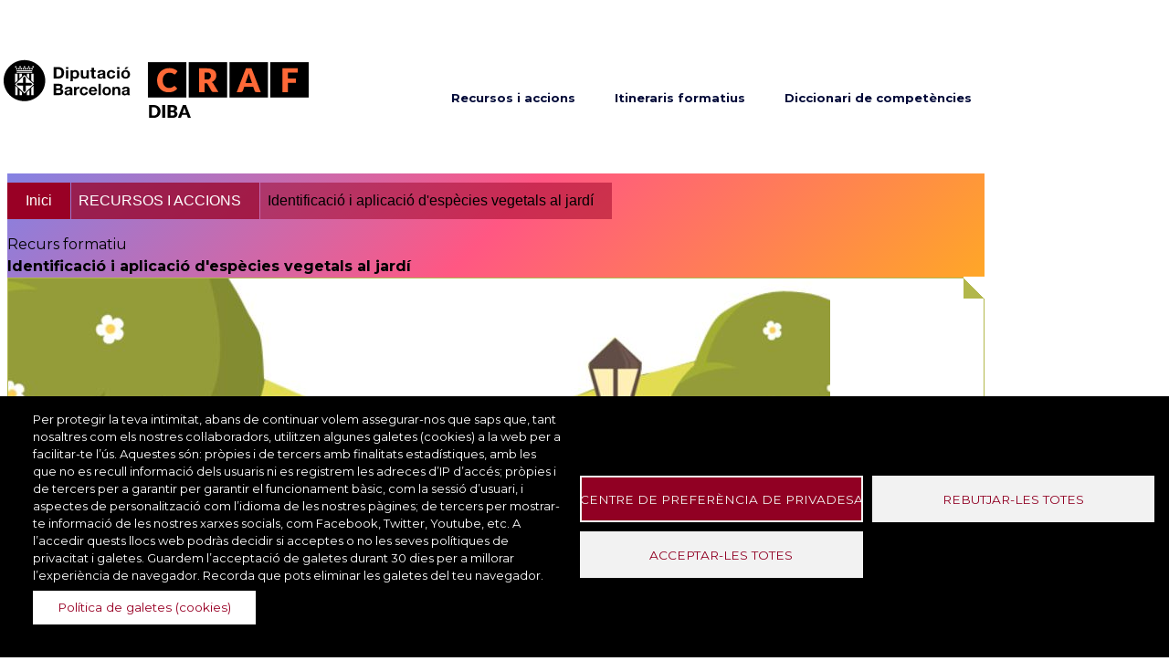

--- FILE ---
content_type: text/html; charset=UTF-8
request_url: https://recursos-formatius-db.diba.cat/index.php/ca/recursos-accions-formatives/recurso/identificacio-i-aplicacio-despecies-vegetals-al-jardi
body_size: 62580
content:

<!DOCTYPE html>
<html lang="ca" dir="ltr" class="h-100">
  <head>
    <meta charset="utf-8" />
<style>#block-crafdb-cheeseburgermenu, #block-crafdb-cheeseburgermenutrigger {--cheese-aside-bg-color: rgba( 87, 179, 202, 1);--cheese-aside-text-color: rgba( 255, 255, 255, 1);--cheese-main-bg-color: rgba( 255, 255, 255, 1);--cheese-main-text-color: rgba( 0, 0, 0, 1);--cheese-trigger-color: rgba( 0, 0, 0, 1);--cheese-trigger-bg-color: rgba( 87, 179, 202, 1);--cheese-scrollbar-color: rgba( 180, 245, 253, 1);}</style>
<style>@media all and (min-width: 1220px) {#block-crafdb-cheeseburgermenutrigger{ display:none; }}</style>
<!-- Google tag (gtag.js) -->
<script async src="https://www.googletagmanager.com/gtag/js?id=G-HGSDL7KXPJ"></script>
<script>
  window.dataLayer = window.dataLayer || [];
  function gtag(){dataLayer.push(arguments);}
  gtag('js', new Date());
  gtag('config', 'G-HGSDL7KXPJ');
</script><script>(function(w,d,s,l,i){w[l]=w[l]||[];w[l].push({'gtm.start':
new Date().getTime(),event:'gtm.js'});var f=d.getElementsByTagName(s)[0],
j=d.createElement(s),dl=l!='dataLayer'?'&amp;l='+l:'';j.async=true;j.src=
'https://www.googletagmanager.com/gtm.js?id='+i+dl;f.parentNode.insertBefore(j,f);
})(window,document,'script','dataLayer','GTM-MKCH6CK');
</script>
<meta name="description" content="Aquest curs té com a finalitat que el participant reconegui les espècies vegetals més presents als jardins públics i conegui quin ús hi poden tenir." />
<meta name="keywords" content="accions formatives, accions, formatives, treballadors, treballadors de la Diputació de Barcelona, treballadors Diputació de Barcelona, treballadors de la diputació de barcelona" />
<link rel="canonical" href="http://recursos-formatius-db.diba.cat/index.php/ca/recursos-accions-formatives/recurso/identificacio-i-aplicacio-despecies-vegetals-al-jardi" />
<meta name="Generator" content="Drupal 10 (https://www.drupal.org)" />
<meta name="MobileOptimized" content="width" />
<meta name="HandheldFriendly" content="true" />
<meta name="viewport" content="width=device-width, initial-scale=1.0" />
<script type="text/javascript" data-toolbar-anti-flicker-loading>(function() {
  const toolbarState = sessionStorage.getItem('Drupal.toolbar.toolbarState')
    ? JSON.parse(sessionStorage.getItem('Drupal.toolbar.toolbarState'))
    : false;
  // These are classes that toolbar typically adds to <body>, but this code
  // executes before the first paint, when <body> is not yet present. The
  // classes are added to <html> so styling immediately reflects the current
  // toolbar state. The classes are removed after the toolbar completes
  // initialization.
  const classesToAdd = ['toolbar-loading', 'toolbar-anti-flicker'];
  if (toolbarState) {
    const {
      orientation,
      hasActiveTab,
      isFixed,
      activeTray,
      activeTabId,
      isOriented,
      userButtonMinWidth
    } = toolbarState;

    classesToAdd.push(
      orientation ? `toolbar-` + orientation + `` : 'toolbar-horizontal',
    );
    if (hasActiveTab !== false) {
      classesToAdd.push('toolbar-tray-open');
    }
    if (isFixed) {
      classesToAdd.push('toolbar-fixed');
    }
    if (isOriented) {
      classesToAdd.push('toolbar-oriented');
    }

    if (activeTray) {
      // These styles are added so the active tab/tray styles are present
      // immediately instead of "flickering" on as the toolbar initializes. In
      // instances where a tray is lazy loaded, these styles facilitate the
      // lazy loaded tray appearing gracefully and without reflow.
      const styleContent = `
      .toolbar-loading #` + activeTabId + ` {
        background-image: linear-gradient(rgba(255, 255, 255, 0.25) 20%, transparent 200%);
      }
      .toolbar-loading #` + activeTabId + `-tray {
        display: block; box-shadow: -1px 0 5px 2px rgb(0 0 0 / 33%);
        border-right: 1px solid #aaa; background-color: #f5f5f5;
        z-index: 0;
      }
      .toolbar-loading.toolbar-vertical.toolbar-tray-open #` + activeTabId + `-tray {
        width: 15rem; height: 100vh;
      }
     .toolbar-loading.toolbar-horizontal :not(#` + activeTray + `) > .toolbar-lining {opacity: 0}`;

      const style = document.createElement('style');
      style.textContent = styleContent;
      style.setAttribute('data-toolbar-anti-flicker-loading', true);
      document.querySelector('head').appendChild(style);

      if (userButtonMinWidth) {
        const userButtonStyle = document.createElement('style');
        userButtonStyle.textContent = `#toolbar-item-user {min-width: ` + userButtonMinWidth +`px;}`
        document.querySelector('head').appendChild(userButtonStyle);
      }
    }
  }
  document.querySelector('html').classList.add(...classesToAdd);
})();</script>
<script type="application/ld+json">{
          "@context": "https://schema.org",
          "@type": "BreadcrumbList",
          "itemListElement": [{
            "@type": "ListItem",
            "position": "1",
            "name": "Inici",
            "item": "http://recursos-formatius-db.diba.cat/index.php/ca"
          },{
            "@type": "ListItem",
            "position": "2",
            "name": "RECURSOS I ACCIONS",
            "item": "http://recursos-formatius-db.diba.cat/index.php/ca/recursos-accions-formatives"
          },{
              "@type": "ListItem",
              "position": "3",
              "name": "Identificació i aplicació d'espècies vegetals al jardí"
            }]}</script>
<link rel="icon" href="/themes/custom/crafdb/favicon.ico" type="image/vnd.microsoft.icon" />
<link rel="alternate" hreflang="ca" href="http://recursos-formatius-db.diba.cat/index.php/ca/recursos-accions-formatives/recurso/identificacio-i-aplicacio-despecies-vegetals-al-jardi" />
<script>window.a2a_config=window.a2a_config||{};a2a_config.callbacks=[];a2a_config.overlays=[];a2a_config.templates={};</script>

    <title>Identificació i aplicació d&#039;espècies vegetals al jardí | CRAF DIBA</title>
    <link rel="stylesheet" media="all" href="/core/themes/stable9/css/system/components/ajax-progress.module.css?t9i0cz" />
<link rel="stylesheet" media="all" href="/core/themes/stable9/css/system/components/align.module.css?t9i0cz" />
<link rel="stylesheet" media="all" href="/core/themes/stable9/css/system/components/autocomplete-loading.module.css?t9i0cz" />
<link rel="stylesheet" media="all" href="/core/themes/stable9/css/system/components/fieldgroup.module.css?t9i0cz" />
<link rel="stylesheet" media="all" href="/core/themes/stable9/css/system/components/container-inline.module.css?t9i0cz" />
<link rel="stylesheet" media="all" href="/core/themes/stable9/css/system/components/clearfix.module.css?t9i0cz" />
<link rel="stylesheet" media="all" href="/core/themes/stable9/css/system/components/details.module.css?t9i0cz" />
<link rel="stylesheet" media="all" href="/core/themes/stable9/css/system/components/hidden.module.css?t9i0cz" />
<link rel="stylesheet" media="all" href="/core/themes/stable9/css/system/components/item-list.module.css?t9i0cz" />
<link rel="stylesheet" media="all" href="/core/themes/stable9/css/system/components/js.module.css?t9i0cz" />
<link rel="stylesheet" media="all" href="/core/themes/stable9/css/system/components/nowrap.module.css?t9i0cz" />
<link rel="stylesheet" media="all" href="/core/themes/stable9/css/system/components/position-container.module.css?t9i0cz" />
<link rel="stylesheet" media="all" href="/core/themes/stable9/css/system/components/progress.module.css?t9i0cz" />
<link rel="stylesheet" media="all" href="/core/themes/stable9/css/system/components/reset-appearance.module.css?t9i0cz" />
<link rel="stylesheet" media="all" href="/core/themes/stable9/css/system/components/resize.module.css?t9i0cz" />
<link rel="stylesheet" media="all" href="/core/themes/stable9/css/system/components/sticky-header.module.css?t9i0cz" />
<link rel="stylesheet" media="all" href="/core/themes/stable9/css/system/components/system-status-counter.css?t9i0cz" />
<link rel="stylesheet" media="all" href="/core/themes/stable9/css/system/components/system-status-report-counters.css?t9i0cz" />
<link rel="stylesheet" media="all" href="/core/themes/stable9/css/system/components/system-status-report-general-info.css?t9i0cz" />
<link rel="stylesheet" media="all" href="/core/themes/stable9/css/system/components/tabledrag.module.css?t9i0cz" />
<link rel="stylesheet" media="all" href="/core/themes/stable9/css/system/components/tablesort.module.css?t9i0cz" />
<link rel="stylesheet" media="all" href="/core/themes/stable9/css/system/components/tree-child.module.css?t9i0cz" />
<link rel="stylesheet" media="all" href="/libraries/cookiesjsr/dist/cookiesjsr.min.css?t9i0cz" />
<link rel="stylesheet" media="all" href="/core/themes/stable9/css/views/views.module.css?t9i0cz" />
<link rel="stylesheet" media="all" href="/modules/contrib/addtoany/css/addtoany.css?t9i0cz" />
<link rel="stylesheet" media="all" href="/modules/contrib/collapsiblock/theme/dist/css/collapsiblock.min.css?t9i0cz" />
<link rel="stylesheet" media="all" href="/modules/contrib/cheeseburger_menu/css/cheeseburger_menu.css?t9i0cz" />
<link rel="stylesheet" media="all" href="/core/themes/stable9/css/core/assets/vendor/normalize-css/normalize.css?t9i0cz" />
<link rel="stylesheet" media="all" href="/themes/contrib/bootstrap5/css/components/action-links.css?t9i0cz" />
<link rel="stylesheet" media="all" href="/themes/contrib/bootstrap5/css/components/breadcrumb.css?t9i0cz" />
<link rel="stylesheet" media="all" href="/themes/contrib/bootstrap5/css/components/container-inline.css?t9i0cz" />
<link rel="stylesheet" media="all" href="/themes/contrib/bootstrap5/css/components/details.css?t9i0cz" />
<link rel="stylesheet" media="all" href="/themes/contrib/bootstrap5/css/components/exposed-filters.css?t9i0cz" />
<link rel="stylesheet" media="all" href="/themes/contrib/bootstrap5/css/components/field.css?t9i0cz" />
<link rel="stylesheet" media="all" href="/themes/contrib/bootstrap5/css/components/form.css?t9i0cz" />
<link rel="stylesheet" media="all" href="/themes/contrib/bootstrap5/css/components/icons.css?t9i0cz" />
<link rel="stylesheet" media="all" href="/themes/contrib/bootstrap5/css/components/inline-form.css?t9i0cz" />
<link rel="stylesheet" media="all" href="/themes/contrib/bootstrap5/css/components/item-list.css?t9i0cz" />
<link rel="stylesheet" media="all" href="/themes/contrib/bootstrap5/css/components/links.css?t9i0cz" />
<link rel="stylesheet" media="all" href="/themes/contrib/bootstrap5/css/components/menu.css?t9i0cz" />
<link rel="stylesheet" media="all" href="/themes/contrib/bootstrap5/css/components/more-link.css?t9i0cz" />
<link rel="stylesheet" media="all" href="/themes/contrib/bootstrap5/css/components/pager.css?t9i0cz" />
<link rel="stylesheet" media="all" href="/themes/contrib/bootstrap5/css/components/tabledrag.css?t9i0cz" />
<link rel="stylesheet" media="all" href="/themes/contrib/bootstrap5/css/components/tableselect.css?t9i0cz" />
<link rel="stylesheet" media="all" href="/themes/contrib/bootstrap5/css/components/tablesort.css?t9i0cz" />
<link rel="stylesheet" media="all" href="/themes/contrib/bootstrap5/css/components/textarea.css?t9i0cz" />
<link rel="stylesheet" media="all" href="/themes/contrib/bootstrap5/css/components/ui-dialog.css?t9i0cz" />
<link rel="stylesheet" media="all" href="/themes/contrib/bootstrap5/css/components/messages.css?t9i0cz" />
<link rel="stylesheet" media="all" href="/themes/contrib/bootstrap5/css/components/progress.css?t9i0cz" />
<link rel="stylesheet" media="all" href="/themes/contrib/bootstrap5/css/components/node.css?t9i0cz" />
<link rel="stylesheet" media="all" href="/themes/contrib/bootstrap5/css/style.css?t9i0cz" />
<link rel="stylesheet" media="all" href="/themes/custom/crafdb/css/pdfStylePrint.css?t9i0cz" />
<link rel="stylesheet" media="all" href="/themes/custom/crafdb/css/poros_drupal_8_styles.css?t9i0cz" />
<link rel="stylesheet" media="all" href="/themes/custom/crafdb/css/style.css?t9i0cz" />

    
  </head>
  <body class="p-entity-node-canonical path-node page-node-type-resource   d-flex flex-column h-100">
        <div class="visually-hidden-focusable skip-link p-3 container">
      <a href="#main-content" class="p-2">
        Vés al contingut
      </a>
    </div>
    <noscript><iframe src="https://www.googletagmanager.com/ns.html?id=GTM-MKCH6CK" height="0" width="0" style="display:none;visibility:hidden;"></iframe>
</noscript>
      <div class="dialog-off-canvas-main-canvas d-flex flex-column h-100" data-off-canvas-main-canvas>
    

<header>
    <div class="region region-header">
    <div id="block-logocapcalera" class="block block-block-content block-block-content17ff5140-0616-40bf-8f34-b923c69db73c">
  
    
      
            <div class="clearfix text-formatted field field--name-body field--type-text-with-summary field--label-hidden field__item"><div class="img-diputacion-cabecera"><a href="https://www.diba.cat/formacio"><img class="logo-diputacio-cabecera" src="https://recursos-formatius-db.diba.cat/sites/diba/files/2023-09/logo_diputacionbcn_1.svg" data-entity-type="file" alt="Logo Diputació" /></a></div></div>
      
  </div>
<div id="block-logocapcaleracraf" class="block block-block-content block-block-contentf864f383-ab4e-4862-9a71-27569a547d51">
  
    
      
            <div class="clearfix text-formatted field field--name-body field--type-text-with-summary field--label-hidden field__item"><div class="Capçalera-logo-craf-blue"><a href="https://recursos-formatius-db.diba.cat/"><img src="https://recursos-formatius-db.diba.cat/sites/diba/files/2023-05/logo_CRAF_diba.svg" alt="LOGO CRAF" width="200" /></a></div></div>
      
  </div>
<nav role="navigation" aria-labelledby="block-menuprincipal-menu" id="block-menuprincipal" class="block block-menu navigation menu--menu-principal">
            
  <h5 class="visually-hidden" id="block-menuprincipal-menu">Menú principal</h5>
  

        
              <ul data-block="header" class="nav navbar-nav">
                    <li class="nav-item">
        <a href="/ca/recursos-accions-formatives" title="Recursos i accions" class="nav-link" data-drupal-link-system-path="recursos-accions-formatives">Recursos i accions</a>
              </li>
                <li class="nav-item">
        <a href="/ca/itineraris-formatius" title="Itineraris Formatius" class="nav-link" data-drupal-link-system-path="itineraris-formatius">Itineraris formatius</a>
              </li>
                <li class="nav-item">
        <a href="/ca/diccionari-competencies" title="Diccionari de competències" class="nav-link" data-drupal-link-system-path="diccionari-competencies">Diccionari de competències</a>
              </li>
        </ul>
  


  </nav>
<div id="block-crafdb-cheeseburgermenutrigger" class="block block-cheeseburger-menu block-cheeseburger-menu-trigger">
  
    
      <div class="block-cheeseburgermenu__trigger-element" data-cheeseburger-id="block-crafdb-cheeseburgermenu">
    <span></span>
    <span></span>
    <span></span>
</div>

  </div>
<div style="display: none;" class="block-cheeseburgermenu-container block-cheeseburgermenu-container--with-navigation block block-cheeseburger-menu" id="block-crafdb-cheeseburgermenu">
  
    
      	<div class="cheeseburger-menu__side-menu">
		<div class="cheeseburger-menu__side-trigger" data-cheeseburger-close="true"><?xml version="1.0" encoding="utf-8"?>
<!-- Generator: Adobe Illustrator 19.1.0, SVG Export Plug-In . SVG Version: 6.00 Build 0)  -->
<svg version="1.1" xmlns="http://www.w3.org/2000/svg" xmlns:xlink="http://www.w3.org/1999/xlink" x="0px" y="0px" width="24px"
	 height="24px" viewBox="0 0 24 24" enable-background="new 0 0 24 24" xml:space="preserve">
<g id="Bounding_Boxes">
	<path fill="none" d="M0,0h24v24H0V0z"/>
</g>
<g id="Rounded">
	<path d="M18.3,5.71L18.3,5.71c-0.39-0.39-1.02-0.39-1.41,0L12,10.59L7.11,5.7c-0.39-0.39-1.02-0.39-1.41,0l0,0
		c-0.39,0.39-0.39,1.02,0,1.41L10.59,12L5.7,16.89c-0.39,0.39-0.39,1.02,0,1.41h0c0.39,0.39,1.02,0.39,1.41,0L12,13.41l4.89,4.89
		c0.39,0.39,1.02,0.39,1.41,0l0,0c0.39-0.39,0.39-1.02,0-1.41L13.41,12l4.89-4.89C18.68,6.73,18.68,6.09,18.3,5.71z"/>
</g>
</svg>
</div>

		      						</div>

<div class="cheeseburger-menu__main-navigation-area">
				<div  data-cheeseburger-id="menu-menu-principal" >
						<ul
				class="cheeseburger-menu__mainmenu">
															<li  class="menu-link cheeseburger-menu__item menu-principal__item">
					<a class="cheeseburger-menu__item-label" href="/ca/recursos-accions-formatives">
				<span>Recursos i accions</span>
			</a>
		
			</li>

											<li  class="menu-link cheeseburger-menu__item menu-principal__item">
					<a class="cheeseburger-menu__item-label" href="/ca/itineraris-formatius">
				<span>Itineraris formatius</span>
			</a>
		
			</li>

											<li  class="menu-link cheeseburger-menu__item menu-principal__item">
					<a class="cheeseburger-menu__item-label" href="/ca/diccionari-competencies">
				<span>Diccionari de competències</span>
			</a>
		
			</li>

							</ul>
		</div>
	</div>


  </div>

  </div>


  
</header>

<main role="main">
  <a id="main-content" tabindex="-1"></a>
  
  
  

  <div class="container-fluid m-0 p-0">
            <div class="region region-breadcrumb">
    <div id="migas-de-pan" class="block block-system block-system-breadcrumb-block">
  
    
        <nav aria-label="breadcrumb">
    <h2 id="system-breadcrumb" class="visually-hidden">Fil d'ariadna</h2>
    <ol class="breadcrumb">
          <li class="breadcrumb-item">
                  <a href="/index.php/ca">Inici</a>
              </li>
          <li class="breadcrumb-item">
                  <a href="http://recursos-formatius-db.diba.cat/index.php/ca/recursos-accions-formatives">RECURSOS I ACCIONS</a>
              </li>
          <li class="breadcrumb-item">
                  Identificació i aplicació d&#039;espècies vegetals al jardí
              </li>
        </ol>
  </nav>

  </div>

  </div>

        <div class="row g-0">
            <div class="order-1 order-lg-2 col-12">
          <div class="region region-content">
    <div class="views-element-container block block-views block-views-blockrecursos-i-accions-formatives-block-detall-recurs" id="block-views-block-recursos-i-accions-formatives-block-detall-recurs">
  
    
      <div data-block="content"><div class="view view-recursos-i-accions-formatives view-id-recursos_i_accions_formatives view-display-id-block_detall_recurs js-view-dom-id-e35eb455957f0451dafb550ab9e298bbd712d36cf98d27a01a50bc91011258e7">
  
    
      
      <div class="view-content">
          <div class="views-view-grid horizontal cols-1 clearfix">
            <div class="views-row clearfix row-1">
                  <div class="views-col col-1" style="width: 100%;"><div class="views-field views-field-views-conditional-field"><span class="field-content"><div class="head-detail-resource">
 <div id="block-breadcrumbs-resource">
    </div>
    <div class="field-type-resource">
        <span class="field-content">Recurs formatiu</span>
    </div>
    <div class="field-title-resource">
        <span class="field-content"><strong>Identificació i aplicació d&#039;espècies vegetals al jardí </strong></span>
    </div>
    <div class="field-now-resource">
        <span class="field-content"></span>
    </div>
</div>

<div class="body-detail-resource">
    <div class="body-media-any-resource">
        <div class="field-media-resource">
            <img src="https://repositori-dsf.diba.cat/public_resources/altres/CRAF_img_fitxes/RF2104.jpg"></img>
        </div>
    
        <span class="a2a_kit a2a_kit_size_32 addtoany_list" data-a2a-url="http://recursos-formatius-db.diba.cat/index.php/ca/recursos-accions-formatives/recurso/identificacio-i-aplicacio-despecies-vegetals-al-jardi" data-a2a-title="Identificació i aplicació d&#039;espècies vegetals al jardí"><a class="a2a_button_print"></a><a class="a2a_button_email"></a><a class="a2a_button_linkedin"></a><a class="a2a_button_whatsapp"></a><a class="a2a_button_twitter"></a><a class="a2a_dd addtoany_share" href="https://www.addtoany.com/share#url=http%3A%2F%2Frecursos-formatius-db.diba.cat%2Findex.php%2Fca%2Frecursos-accions-formatives%2Frecurso%2Fidentificacio-i-aplicacio-despecies-vegetals-al-jardi&amp;title=Identificaci%C3%B3%20i%20aplicaci%C3%B3%20d%27esp%C3%A8cies%20vegetals%20al%20jard%C3%AD"></a></span>
    </div>

    <div class="body-text-info">
        <div class="field-body-resource">
            <p>Aquest curs té com a finalitat que el participant reconegui les espècies vegetals més presents als jardins públics i conegui quin ús hi poden tenir.</p>
        </div>
    
        <div class="field-tipus-resource">
            <span>Tipus de recurs: </span>
            <div class="field-tipus-resource-content">
                Manual
            </div>
        </div>
    
        <div class="field-format-resource">
            <span>Format:  </span>
            <div class="field-format-resource-content">
                Material en línia
            </div>
        </div>
    
        <div class="field-promoter-resource">
            <span>Promotor: </span>
            <div class="field-promoter-resource-content">
                Direcció de Serveis de Formació
            </div>
        </div>
        <div class="field-collection-resource"><span>Col·lecció:</span> <a href="https://recursos-formatius-db.diba.cat/ca/recursos-accions-formatives?f%5B0%5D=colleccio%3AManual de formació">Manual de formació</a></div>
        
        <div class="field-group-resource">
            <span>Temàtica: </span>
            <div class="field-group-resource-content">
                <a href="https://recursos-formatius-db.diba.cat/ca/recursos-accions-formatives?f%5B0%5D=agrupament%3AManteniment%20d%27instal%C2%B7lacions%20i%20espais%20p%C3%BAblics.%20Jardineria%20i%20espais%20verds">Manteniment d&#039;instal·lacions i espais públics. Jardineria i espais verds</a>
            </div>
        </div>
        <div class="field-descriptor-resource">
            <span>Descriptor: </span>
            <div class="field-descriptor-resource-content">
                <a href="https://recursos-formatius-db.diba.cat/ca/recursos-accions-formatives?f%5B0%5D=descriptor%3AVerd%20urb%C3%A0">Verd urbà</a>
            </div>
        </div>
    
        <div class="field-link-resource">
            <div class="field-link-resource-content"><a href="https://formawiki.diba.cat/pub/direccio_de_serveis/867b7cb4_identificacio_i_aplicacio_d_especies_vegetals_al_jardi/" target="_blank">VEURE</a></div>
        </div>
    </div>
</div></span></div></div>
              </div>
      </div>

    </div>
  
          </div>
</div>

  </div>
<div data-drupal-messages-fallback class="hidden"></div>
<div id="block-crafdb-content" class="block block-system block-system-main-block">
  
    
      
<article data-history-node-id="17479642" class="node node--type-resource node--promoted node--view-mode-full">

  
    

  
  <div class="node__content">
    
  <div class="field field--name-field-resource-competence field--type-entity-reference field--label-above">
    <div class="field__label">Recurso_competencia</div>
          <div class="field__items">
              <div class="field__item"><a href="/index.php/ca/diccionari-competencies/manteniment-despais-verds" hreflang="ca">Manteniment d&#039;espais verds</a></div>
              </div>
      </div>

  </div>

</article>

  </div>
<div class="views-element-container component block block-views block-views-block-resource-block-1" id="block-crafdb-views-block-resource-block-1">
  
    
      <div data-block="content"><div class="c-table view view--resource view-id-_resource view-display-id-block_1 js-view-dom-id-1f6a63312aba416a3a49622546bfefe8c2c79f86fa9f4b3166f77c0af868a7c7">
  
    
      <div class="view-header">
      <div class="title-table-destinataris">Destinataris</div>
    </div>
      
      <div class="view-content">
      <table class="table table-striped views-table views-view-table cols-4">
        <thead>
      <tr>
                                                  <th id="view-field-professional-group-table-column" class="views-field views-field-field-professional-group" scope="col">Col·lectiu professional</th>
                                                  <th id="view-field-profile-area-table-column" class="views-field views-field-field-profile-area" scope="col">Àrea funcional</th>
                                                  <th id="view-field-title-table-column" class="views-field views-field-field-title" scope="col">Perfil formatiu</th>
                                                  <th id="view-field-competence-table-column" class="views-field views-field-field-competence" scope="col">Competència</th>
              </tr>
    </thead>
    <tbody>
          <tr>
                                                                                        <td headers="view-field-professional-group-table-column" class="views-field views-field-field-professional-group">Comandament operatiu          </td>
                                                                                        <td headers="view-field-profile-area-table-column" class="views-field views-field-field-profile-area">Infraestructures i Territori          </td>
                                                                                        <td headers="view-field-title-table-column" class="views-field views-field-field-title"><a href="/index.php/ca/itineraris-formatius/encarregat" hreflang="ca">Encarregat</a>          </td>
                                                                                        <td headers="view-field-competence-table-column" class="views-field views-field-field-competence"><a href="/index.php/ca/diccionari-competencies/manteniment-despais-verds" hreflang="ca">Manteniment d&#039;espais verds</a>          </td>
              </tr>
          <tr>
                                                                                        <td headers="view-field-professional-group-table-column" class="views-field views-field-field-professional-group">Oficis          </td>
                                                                                        <td headers="view-field-profile-area-table-column" class="views-field views-field-field-profile-area">Serveis Generals i Transició Digital          </td>
                                                                                        <td headers="view-field-title-table-column" class="views-field views-field-field-title"><a href="/index.php/ca/itineraris-formatius/jardiner" hreflang="ca">Jardiner</a>          </td>
                                                                                        <td headers="view-field-competence-table-column" class="views-field views-field-field-competence"><a href="/index.php/ca/diccionari-competencies/manteniment-despais-verds" hreflang="ca">Manteniment d&#039;espais verds</a>          </td>
              </tr>
      </tbody>
</table>

    </div>
  
          </div>
</div>

  </div>
<div class="views-element-container block-view-relacionats block block-views block-views-block-resource-block-3" id="block-crafdb-views-block-resource-block-3">
  
      <h2>Recursos relacionats</h2>
    
      <div data-block="content"><div class="view-relacionats view view--resource view-id-_resource view-display-id-block_3 js-view-dom-id-c2a3697da7ed3cfe3ccdb731a2377bd97e4cc1c871568f0a681fdd884993cd49">
  
    
      
      <div class="view-content">
      <div class="item-list">
  
  <ul>

          <li class="type-Recurs formatiu"><div class="views-field views-field-type"><span class="field-content">Recurs formatiu</span></div><div class="views-field views-field-field-image-url-recurs"><div class="field-content"><img src="https://repositori-dsf.diba.cat/public_resources/altres/CRAF_img_fitxes/RF2151.jpg" alt="Imatge del recurs"></div></div><div class="views-field views-field-title"><span class="field-content"><a href="/ca/recursos-accions-formatives/recurso/criteris-de-sostenibilitat-als-horts-municipals-model-de" hreflang="ca">Criteris de sostenibilitat als horts municipals: model de normativa</a></span></div><div class="views-field views-field-body"><div class="field-content"><p>El document inclou una proposta d&#039;articulat per incorporar com a ordenança tipus per a la gestió dels horts sostenibles de titularitat municipal i una llista de bones pràctiques ecològiques…</div></div><div class="views-field views-field-field-collection"><span class="views-label views-label-field-collection">Col·lecció: </span><div class="field-content"></div></div><div class="views-field views-field-field-resource-type"><span class="views-label views-label-field-resource-type">Tipus de recurs: </span><div class="field-content">Manual</div></div><div class="views-field views-field-field-resource-format"><span class="views-label views-label-field-resource-format">Format: </span><div class="field-content">PDF</div></div><div class="views-field views-field-field-is-new"><div class="field-content"></div></div></li>
          <li class="type-Recurs formatiu"><div class="views-field views-field-type"><span class="field-content">Recurs formatiu</span></div><div class="views-field views-field-field-image-url-recurs"><div class="field-content"><img src="https://repositori-dsf.diba.cat/public_resources/altres/CRAF_img_fitxes/RF2974.jpg" alt="Imatge del recurs"></div></div><div class="views-field views-field-title"><span class="field-content"><a href="/index.php/ca/recursos-accions-formatives/recurso/guia-la-gestio-del-risc-de-larbrat-urba" hreflang="ca">Guia per a la gestió del risc de l&#039;arbrat urbà</a></span></div><div class="views-field views-field-body"><div class="field-content"><p>Aquesta guia pretén orientar en l&#039;elaboració d&#039;un Pla de Gestió del Risc d&#039;un municipi. Està especialment pensada per a aquells municipis de mida mitjana o petita i que tenen una…</div></div><div class="views-field views-field-field-collection"><span class="views-label views-label-field-collection">Col·lecció: </span><div class="field-content">Manual de formació</div></div><div class="views-field views-field-field-resource-type"><span class="views-label views-label-field-resource-type">Tipus de recurs: </span><div class="field-content">Guia de projecte o servei</div></div><div class="views-field views-field-field-resource-format"><span class="views-label views-label-field-resource-format">Format: </span><div class="field-content">PDF</div></div><div class="views-field views-field-field-is-new"><div class="field-content"></div></div></li>
          <li class="type-Recurs formatiu"><div class="views-field views-field-type"><span class="field-content">Recurs formatiu</span></div><div class="views-field views-field-field-image-url-recurs"><div class="field-content"><img src="https://repositori-dsf.diba.cat/public_resources/altres/CRAF_img_fitxes/RF2980.jpg" alt="Imatge del recurs"></div></div><div class="views-field views-field-title"><span class="field-content"><a href="/index.php/ca/recursos-accions-formatives/recurso/guia-la-gestio-del-verd-urba" hreflang="ca">Guia per a la gestió del verd urbà</a></span></div><div class="views-field views-field-body"><div class="field-content"><p>Sovint, davant un ampli ventall d&#039;opcions, les particularitats de cada lloc i l&#039;equilibri entre recursos disponibles i tipus de jardineria, prendre decisions polítiques i tècniques, sota…</div></div><div class="views-field views-field-field-collection"><span class="views-label views-label-field-collection">Col·lecció: </span><div class="field-content"></div></div><div class="views-field views-field-field-resource-type"><span class="views-label views-label-field-resource-type">Tipus de recurs: </span><div class="field-content">Manual</div></div><div class="views-field views-field-field-resource-format"><span class="views-label views-label-field-resource-format">Format: </span><div class="field-content"></div></div><div class="views-field views-field-field-is-new"><div class="field-content"></div></div></li>
          <li class="type-Recurs formatiu"><div class="views-field views-field-type"><span class="field-content">Recurs formatiu</span></div><div class="views-field views-field-field-image-url-recurs"><div class="field-content"><img src="https://repositori-dsf.diba.cat/public_resources/altres/CRAF_img_fitxes/RF2980.jpg" alt="Imatge del recurs"></div></div><div class="views-field views-field-title"><span class="field-content"><a href="/index.php/ca/recursos-accions-formatives/recurso/guia-la-gestio-del-verd-urba" hreflang="ca">Guia per a la gestió del verd urbà</a></span></div><div class="views-field views-field-body"><div class="field-content"><p>Sovint, davant un ampli ventall d&#039;opcions, les particularitats de cada lloc i l&#039;equilibri entre recursos disponibles i tipus de jardineria, prendre decisions polítiques i tècniques, sota…</div></div><div class="views-field views-field-field-collection"><span class="views-label views-label-field-collection">Col·lecció: </span><div class="field-content"></div></div><div class="views-field views-field-field-resource-type"><span class="views-label views-label-field-resource-type">Tipus de recurs: </span><div class="field-content">Manual</div></div><div class="views-field views-field-field-resource-format"><span class="views-label views-label-field-resource-format">Format: </span><div class="field-content"></div></div><div class="views-field views-field-field-is-new"><div class="field-content"></div></div></li>
          <li class="type-Recurs formatiu"><div class="views-field views-field-type"><span class="field-content">Recurs formatiu</span></div><div class="views-field views-field-field-image-url-recurs"><div class="field-content"><img src="https://repositori-dsf.diba.cat/public_resources/altres/CRAF_img_fitxes/RF2983.jpg" alt="Imatge del recurs"></div></div><div class="views-field views-field-title"><span class="field-content"><a href="/index.php/ca/recursos-accions-formatives/recurso/guia-la-redaccio-de-plans-directors-del-verd-urba" hreflang="ca">Guia per a la redacció de plans directors del verd urbà</a></span></div><div class="views-field views-field-body"><div class="field-content"><p>El pla director del verd urbà (PDVU) és una eina per a la planificació i la gestió del verd urbà. Primer, realitza una diagnosi completa de l&#039;estat actual incloent-hi un inventari detallat…</div></div><div class="views-field views-field-field-collection"><span class="views-label views-label-field-collection">Col·lecció: </span><div class="field-content"></div></div><div class="views-field views-field-field-resource-type"><span class="views-label views-label-field-resource-type">Tipus de recurs: </span><div class="field-content">Manual</div></div><div class="views-field views-field-field-resource-format"><span class="views-label views-label-field-resource-format">Format: </span><div class="field-content">PDF</div></div><div class="views-field views-field-field-is-new"><div class="field-content"></div></div></li>
          <li class="type-Recurs formatiu"><div class="views-field views-field-type"><span class="field-content">Recurs formatiu</span></div><div class="views-field views-field-field-image-url-recurs"><div class="field-content"><img src="https://repositori-dsf.diba.cat/public_resources/altres/CRAF_img_fitxes/RF2983.jpg" alt="Imatge del recurs"></div></div><div class="views-field views-field-title"><span class="field-content"><a href="/index.php/ca/recursos-accions-formatives/recurso/guia-la-redaccio-de-plans-directors-del-verd-urba" hreflang="ca">Guia per a la redacció de plans directors del verd urbà</a></span></div><div class="views-field views-field-body"><div class="field-content"><p>El pla director del verd urbà (PDVU) és una eina per a la planificació i la gestió del verd urbà. Primer, realitza una diagnosi completa de l&#039;estat actual incloent-hi un inventari detallat…</div></div><div class="views-field views-field-field-collection"><span class="views-label views-label-field-collection">Col·lecció: </span><div class="field-content"></div></div><div class="views-field views-field-field-resource-type"><span class="views-label views-label-field-resource-type">Tipus de recurs: </span><div class="field-content">Manual</div></div><div class="views-field views-field-field-resource-format"><span class="views-label views-label-field-resource-format">Format: </span><div class="field-content">PDF</div></div><div class="views-field views-field-field-is-new"><div class="field-content"></div></div></li>
          <li class="type-Recurs formatiu"><div class="views-field views-field-type"><span class="field-content">Recurs formatiu</span></div><div class="views-field views-field-field-image-url-recurs"><div class="field-content"><img src="https://repositori-dsf.diba.cat/public_resources/altres/CRAF_img_fitxes/RF2981.jpg" alt="Imatge del recurs"></div></div><div class="views-field views-field-title"><span class="field-content"><a href="/index.php/ca/recursos-accions-formatives/recurso/guia-la-seleccio-despecies-de-verd-urba-arbrat-viari" hreflang="ca">Guia per a la selecció d&#039;espècies de verd urbà: arbrat viari</a></span></div><div class="views-field views-field-body"><div class="field-content"><p>Aquesta guia està pensada com una eina d&#039;ajuda a la planificació i gestió dels arbres de carrers, places i petits espais verds dels municipis de la província de Barcelona. Segueix la lògica…</div></div><div class="views-field views-field-field-collection"><span class="views-label views-label-field-collection">Col·lecció: </span><div class="field-content"></div></div><div class="views-field views-field-field-resource-type"><span class="views-label views-label-field-resource-type">Tipus de recurs: </span><div class="field-content">Manual</div></div><div class="views-field views-field-field-resource-format"><span class="views-label views-label-field-resource-format">Format: </span><div class="field-content"></div></div><div class="views-field views-field-field-is-new"><div class="field-content"></div></div></li>
          <li class="type-Recurs formatiu"><div class="views-field views-field-type"><span class="field-content">Recurs formatiu</span></div><div class="views-field views-field-field-image-url-recurs"><div class="field-content"><img src="https://repositori-dsf.diba.cat/public_resources/altres/CRAF_img_fitxes/RF2981.jpg" alt="Imatge del recurs"></div></div><div class="views-field views-field-title"><span class="field-content"><a href="/index.php/ca/recursos-accions-formatives/recurso/guia-la-seleccio-despecies-de-verd-urba-arbrat-viari" hreflang="ca">Guia per a la selecció d&#039;espècies de verd urbà: arbrat viari</a></span></div><div class="views-field views-field-body"><div class="field-content"><p>Aquesta guia està pensada com una eina d&#039;ajuda a la planificació i gestió dels arbres de carrers, places i petits espais verds dels municipis de la província de Barcelona. Segueix la lògica…</div></div><div class="views-field views-field-field-collection"><span class="views-label views-label-field-collection">Col·lecció: </span><div class="field-content"></div></div><div class="views-field views-field-field-resource-type"><span class="views-label views-label-field-resource-type">Tipus de recurs: </span><div class="field-content">Manual</div></div><div class="views-field views-field-field-resource-format"><span class="views-label views-label-field-resource-format">Format: </span><div class="field-content"></div></div><div class="views-field views-field-field-is-new"><div class="field-content"></div></div></li>
    
  </ul>

</div>

    </div>
  
          </div>
</div>

  </div>

  </div>

      </div>
          </div>
  </div>

</main>

<footer class="mt-auto   footer-dark text-light bg-secondary">
  <div class="container-fluid m-0 p-0">
      <div class="region region-footer">
    <div id="block-peudepaginaadreca" class="block block-block-content block-block-contentf4d77fc4-4244-4256-84a5-82477902359a">
  
    
      
            <div class="clearfix text-formatted field field--name-body field--type-text-with-summary field--label-hidden field__item"><div class="direccion-pie"><p><font><strong>Direcció de Serveis de Formació</strong></font></p><p>Travessera de les Corts, 135.</p><p>Recinte de la Maternitat - Pavelló Mestral (3a planta).</p><p>08028 Barcelona | Tel. <a href="tel:934 049 300"><u>934 049 300</u></a></p></div></div>
      
  </div>
<div id="block-peudepaginacontacte" class="block block-block-content block-block-content050bb9ef-e917-4400-bb5f-1f9f869ac41a">
  
    
      
            <div class="clearfix text-formatted field field--name-body field--type-text-with-summary field--label-hidden field__item"><div class="contacto-pie"><p><a href="/contacte"><font>Contacte</font></a></p></div><div class="accesibilidad-pie"><p><a href="/accessibilitat">Accessibilitat</a></p></div></div>
      
  </div>
<div id="block-peudepaginaimatge" class="block block-block-content block-block-contentfe649661-d827-4e0b-83fb-69833963ea3d">
  
    
      
            <div class="clearfix text-formatted field field--name-body field--type-text-with-summary field--label-hidden field__item"><div class="img-diputacion-pie"><img class="logo-diputacio-pie" src="/sites/diba/files/inline-images/logo-diputacio.png" data-entity-uuid="53ef4c42-8c99-42af-a405-f60414181ea4" data-entity-type="file" alt="Logo Diputació" width="94" height="31" loading="lazy" /></div></div>
      
  </div>
<div id="block-crafdb-cookiesui" class="block block-cookies block-cookies-ui-block">
  
    
        
<div id="cookiesjsr"></div>

  </div>

  </div>

  </div>
</footer>

  </div>

    
    <script type="application/json" data-drupal-selector="drupal-settings-json">{"path":{"baseUrl":"\/index.php\/","scriptPath":null,"pathPrefix":"ca\/","currentPath":"node\/17479642","currentPathIsAdmin":false,"isFront":false,"currentLanguage":"ca"},"pluralDelimiter":"\u0003","suppressDeprecationErrors":true,"ajaxPageState":{"libraries":"addtoany\/addtoany.front,bootstrap5\/base,bootstrap5\/bootstrap5-js-latest,bootstrap5\/global-styling,bootstrap5\/messages,bootstrap5\/node,cheeseburger_menu\/cheeseburger_menu.css,cheeseburger_menu\/cheeseburger_menu.js,collapsiblock\/core,cookies\/cookiesjsr.cdn,cookies\/cookiesjsr.styles,core\/normalize,crafdb\/bootstrap-scripts,crafdb\/global-styling,crafdb\/local-styling,system\/base,views\/views.module","theme":"crafdb","theme_token":null},"ajaxTrustedUrl":[],"collapsiblock":{"active_pages":false,"slide_speed":200,"cookie_lifetime":null},"cookies":{"cookiesjsr":{"config":{"cookie":{"name":"cookiesjsr","expires":31536000000,"domain":"","sameSite":"Lax","secure":false},"library":{"libBasePath":"https:\/\/cdn.jsdelivr.net\/gh\/jfeltkamp\/cookiesjsr@1\/dist","libPath":"https:\/\/cdn.jsdelivr.net\/gh\/jfeltkamp\/cookiesjsr@1\/dist\/cookiesjsr.min.js","scrollLimit":0},"callback":{"method":"post","url":"\/ca\/cookies\/consent\/callback.json","headers":[]},"interface":{"openSettingsHash":"#editCookieSettings","showDenyAll":true,"denyAllOnLayerClose":false,"settingsAsLink":false,"availableLangs":["en","ca"],"defaultLang":"ca","groupConsent":false,"cookieDocs":true}},"services":{"tracking":{"id":"tracking","services":[{"key":"la_vostra_privadesa","type":"tracking","name":"La vostra privadesa","info":{"value":"","format":"basic_html"},"uri":"","needConsent":false}],"weight":1},"performance":{"id":"performance","services":[{"key":"galetes_de_rendiment","type":"performance","name":"Galetes de rendiment","info":{"value":"","format":"basic_html"},"uri":"","needConsent":true}],"weight":2},"functional":{"id":"functional","services":[{"key":"functional","type":"functional","name":"Galetes imprescindibles","info":{"value":"\u003Cp\u003E\u0026nbsp;\u003C\/p\u003E\u003Ctable\u003E\u003Cthead\u003E\u003Ctr\u003E\u003Cth width=\u002215%\u0022\u003ECookie name\u003C\/th\u003E\u003Cth width=\u002215%\u0022\u003EDefault expiration time\u003C\/th\u003E\u003Cth\u003EDescription\u003C\/th\u003E\u003C\/tr\u003E\u003C\/thead\u003E\u003Ctbody\u003E\u003Ctr\u003E\u003Ctd\u003E\u003Ccode dir=\u0022ltr\u0022 translate=\u0022no\u0022\u003ESSESS\u0026lt;ID\u0026gt;\u003C\/code\u003E\u003C\/td\u003E\u003Ctd\u003E1 month\u003C\/td\u003E\u003Ctd\u003EIf you are logged in to this website, a session cookie is required to identify and connect your browser to your user account in the server backend of this website.\u003C\/td\u003E\u003C\/tr\u003E\u003Ctr\u003E\u003Ctd\u003E\u003Ccode dir=\u0022ltr\u0022 translate=\u0022no\u0022\u003Ecookiesjsr\u003C\/code\u003E\u003C\/td\u003E\u003Ctd\u003E1 year\u003C\/td\u003E\u003Ctd\u003EWhen you visited this website for the first time, you were asked for your permission to use several services (including those from third parties) that require data to be saved in your browser (cookies, local storage). Your decisions about each service (allow, deny) are stored in this cookie and are reused each time you visit this website.\u003C\/td\u003E\u003C\/tr\u003E\u003C\/tbody\u003E\u003C\/table\u003E","format":"full_html"},"uri":"","needConsent":false}],"weight":3}},"translation":{"_core":{"default_config_hash":"S5qrJju_o31uC1fwXosZ8Nlja2Wps6Gn0mMCAebY1Zw"},"langcode":"ca","bannerText":"Per protegir la teva intimitat, abans de continuar volem assegurar-nos que saps que, tant nosaltres com els nostres col\u00b7laboradors, utilitzen algunes galetes (cookies) a la web per a facilitar-te l\u2019\u00fas. Aquestes s\u00f3n: pr\u00f2pies i de tercers amb finalitats estad\u00edstiques, amb les que no es recull informaci\u00f3 dels usuaris ni es registrem les adreces d\u2019IP d\u2019acc\u00e9s; pr\u00f2pies i de tercers per a garantir per garantir el funcionament b\u00e0sic, com la sessi\u00f3 d\u2019usuari, i aspectes de personalitzaci\u00f3 com l\u2019idioma de les nostres p\u00e0gines; de tercers per mostrar-te informaci\u00f3 de les nostres xarxes socials, com Facebook, Twitter, Youtube, etc. A l\u2019accedir  quests llocs web podr\u00e0s decidir si acceptes o no les seves pol\u00edtiques de privacitat i galetes. Guardem l\u2019acceptaci\u00f3 de galetes durant 30 dies per a millorar l\u2019experi\u00e8ncia de navegador. Recorda que pots eliminar les galetes del teu navegador. ","privacyPolicy":"Pol\u00edtica de privacitat","privacyUri":"","imprint":"Empremta","imprintUri":"","cookieDocs":"Pol\u00edtica de galetes (cookies)","cookieDocsUri":"https:\/\/www.diba.cat\/avislegal","denyAll":"Rebutjar-les totes","alwaysActive":" Sempre actiu","settings":"Centre de prefer\u00e8ncia de privadesa","acceptAll":"Acceptar-les totes","requiredCookies":" Cookies obligat\u00f2ries","cookieSettings":"Centre de prefer\u00e8ncia de privadesa","close":"Tanca","readMore":"Llegeix m\u00e9s","allowed":" Perm\u00e8s","denied":" Negat","settingsAllServices":"Configuraci\u00f3 per a tots els serveis","saveSettings":"Desa","default_langcode":"en","disclaimerText":"Tota la informaci\u00f3 de les galetes est\u00e0 subjecta a canvis pels prove\u00efdors de serveis. Actualitzem aquesta informaci\u00f3 regularment.","disclaimerTextPosition":"above","processorDetailsLabel":"Dades de l\u0027empresa del processador","processorLabel":" Companyia","processorWebsiteUrlLabel":" Web de l\u0027empresa","processorPrivacyPolicyUrlLabel":"Pol\u00edtica de privadesa de l\u0027empresa","processorCookiePolicyUrlLabel":" Pol\u00edtica de cookies de l\u0027empresa","processorContactLabel":"Dades de contacte de protecci\u00f3 de dades","placeholderAcceptAllText":"Accepta totes les cookies","tracking":{"title":"La vostra privadesa","details":"Quan visiteu un lloc web, \u00e9s possible que aquest lloc desi o aprofiti informaci\u00f3 del vostre navegador, generalment a trav\u00e9s de les galetes. Aquesta informaci\u00f3 pot incloure dades personals, sobre les vostres prefer\u00e8ncies o sobre el vostre dispositiu. Tamb\u00e9 es pot fer servir per optimitzar el funcionament del lloc web. Normalment, la informaci\u00f3 no inclou directament la vostra identitat, per\u00f2 us pot oferir una experi\u00e8ncia web m\u00e9s personalitzada. Podeu desactivar alguns tipus de galetes espec\u00edfics. Feu clic als encap\u00e7alaments de les diferents categories per obtenir m\u00e9s informaci\u00f3 i modificar la configuraci\u00f3 predeterminada. Tanmateix, us informem que, si bloquegeu alguns tipus de galetes, la vostra experi\u00e8ncia al lloc web i els serveis que us oferim es podrien veure afectats."},"performance":{"title":"Galetes de rendiment","details":"Aquestes galetes ens permeten comptar les visites i les fonts de tr\u00e0nsit per tal de calcular i millorar el rendiment del nostre lloc web. Gr\u00e0cies a aquestes galetes, podem saber quines p\u00e0gines s\u00f3n m\u00e9s populars i observar com els visitants es mouen pel lloc web. Tota la informaci\u00f3 recopilada a trav\u00e9s de les galetes \u00e9s agregada i, per tant, an\u00f2nima. Si no accepteu aquestes galetes, no sabrem quan heu visitat el nostre lloc web."},"functional":{"title":"Galetes imprescindibles","details":"Aquestes galetes s\u00f3n necess\u00e0ries per al funcionament del lloc web i no es poden desactivar del nostre sistema. Normalment, nom\u00e9s s\u0027instal\u00b7len com a conseq\u00fc\u00e8ncia d\u0027alguna acci\u00f3 de l\u0027usuari que es tradueix en una sol\u00b7licitud de serveis, com ara la configuraci\u00f3 de les prefer\u00e8ncies de privadesa, l\u0027inici de sessi\u00f3 o l\u0027emplenament de dades en formularis. Podeu configurar el navegador perqu\u00e8 bloquegi o us avisi sobre aquestes galetes, per\u00f2 llavors \u00e9s possible que algunes parts del lloc web no funcionin correctament."}}},"cookiesTexts":{"_core":{"default_config_hash":"S5qrJju_o31uC1fwXosZ8Nlja2Wps6Gn0mMCAebY1Zw"},"langcode":"ca","bannerText":"Per protegir la teva intimitat, abans de continuar volem assegurar-nos que saps que, tant nosaltres com els nostres col\u00b7laboradors, utilitzen algunes galetes (cookies) a la web per a facilitar-te l\u2019\u00fas. Aquestes s\u00f3n: pr\u00f2pies i de tercers amb finalitats estad\u00edstiques, amb les que no es recull informaci\u00f3 dels usuaris ni es registrem les adreces d\u2019IP d\u2019acc\u00e9s; pr\u00f2pies i de tercers per a garantir per garantir el funcionament b\u00e0sic, com la sessi\u00f3 d\u2019usuari, i aspectes de personalitzaci\u00f3 com l\u2019idioma de les nostres p\u00e0gines; de tercers per mostrar-te informaci\u00f3 de les nostres xarxes socials, com Facebook, Twitter, Youtube, etc. A l\u2019accedir  quests llocs web podr\u00e0s decidir si acceptes o no les seves pol\u00edtiques de privacitat i galetes. Guardem l\u2019acceptaci\u00f3 de galetes durant 30 dies per a millorar l\u2019experi\u00e8ncia de navegador. Recorda que pots eliminar les galetes del teu navegador. ","privacyPolicy":"Pol\u00edtica de privacitat","privacyUri":"","imprint":"Empremta","imprintUri":"","cookieDocs":"Pol\u00edtica de galetes (cookies)","cookieDocsUri":"https:\/\/www.diba.cat\/avislegal","denyAll":"Rebutjar-les totes","alwaysActive":" Sempre actiu","settings":"Centre de prefer\u00e8ncia de privadesa","acceptAll":"Acceptar-les totes","requiredCookies":" Cookies obligat\u00f2ries","cookieSettings":"Centre de prefer\u00e8ncia de privadesa","close":"Tanca","readMore":"Llegeix m\u00e9s","allowed":" Perm\u00e8s","denied":" Negat","settingsAllServices":"Configuraci\u00f3 per a tots els serveis","saveSettings":"Desa","default_langcode":"en","disclaimerText":"Tota la informaci\u00f3 de les galetes est\u00e0 subjecta a canvis pels prove\u00efdors de serveis. Actualitzem aquesta informaci\u00f3 regularment.","disclaimerTextPosition":"above","processorDetailsLabel":"Dades de l\u0027empresa del processador","processorLabel":" Companyia","processorWebsiteUrlLabel":" Web de l\u0027empresa","processorPrivacyPolicyUrlLabel":"Pol\u00edtica de privadesa de l\u0027empresa","processorCookiePolicyUrlLabel":" Pol\u00edtica de cookies de l\u0027empresa","processorContactLabel":"Dades de contacte de protecci\u00f3 de dades","placeholderAcceptAllText":"Accepta totes les cookies"},"services":{"functional":{"uuid":"99dfa885-a0d4-4d0b-8eaf-d6c9a9c4c06c","langcode":"ca","status":true,"dependencies":[],"_core":{"default_config_hash":"SQkYKY9U6xYDPAOC32rgkrIzkd688kRsm9g25mWdcvM"},"id":"functional","label":"Galetes imprescindibles","group":"functional","info":{"value":"\u003Cp\u003E\u0026nbsp;\u003C\/p\u003E\u003Ctable\u003E\u003Cthead\u003E\u003Ctr\u003E\u003Cth width=\u002215%\u0022\u003ECookie name\u003C\/th\u003E\u003Cth width=\u002215%\u0022\u003EDefault expiration time\u003C\/th\u003E\u003Cth\u003EDescription\u003C\/th\u003E\u003C\/tr\u003E\u003C\/thead\u003E\u003Ctbody\u003E\u003Ctr\u003E\u003Ctd\u003E\u003Ccode dir=\u0022ltr\u0022 translate=\u0022no\u0022\u003ESSESS\u0026lt;ID\u0026gt;\u003C\/code\u003E\u003C\/td\u003E\u003Ctd\u003E1 month\u003C\/td\u003E\u003Ctd\u003EIf you are logged in to this website, a session cookie is required to identify and connect your browser to your user account in the server backend of this website.\u003C\/td\u003E\u003C\/tr\u003E\u003Ctr\u003E\u003Ctd\u003E\u003Ccode dir=\u0022ltr\u0022 translate=\u0022no\u0022\u003Ecookiesjsr\u003C\/code\u003E\u003C\/td\u003E\u003Ctd\u003E1 year\u003C\/td\u003E\u003Ctd\u003EWhen you visited this website for the first time, you were asked for your permission to use several services (including those from third parties) that require data to be saved in your browser (cookies, local storage). Your decisions about each service (allow, deny) are stored in this cookie and are reused each time you visit this website.\u003C\/td\u003E\u003C\/tr\u003E\u003C\/tbody\u003E\u003C\/table\u003E","format":"full_html"},"consentRequired":false,"purpose":"","processor":"","processorContact":"","processorUrl":"","processorPrivacyPolicyUrl":"","processorCookiePolicyUrl":"","placeholderMainText":"Aquest contingut est\u00e0 bloquejat perqu\u00e8 no s\u0027han acceptat les galetes funcionals requerides.","placeholderAcceptText":"Accepteu nom\u00e9s les cookies funcionals requerides."},"galetes_de_rendiment":{"uuid":"b851ddaa-b181-47b9-be02-126191b63bb5","langcode":"ca","status":true,"dependencies":[],"id":"galetes_de_rendiment","label":"Galetes de rendiment","group":"performance","info":{"value":"","format":"basic_html"},"consentRequired":true,"purpose":"","processor":"","processorContact":"","processorUrl":"","processorPrivacyPolicyUrl":"","processorCookiePolicyUrl":"","placeholderMainText":" Aquest contingut est\u00e0 bloquejat perqu\u00e8 no s\u0027han acceptat les galetes funcionals requerides.","placeholderAcceptText":" Accepteu nom\u00e9s les cookies funcionals requerides."},"la_vostra_privadesa":{"uuid":"7c3e48cf-22d0-43c1-a590-800e9e307307","langcode":"ca","status":true,"dependencies":[],"id":"la_vostra_privadesa","label":"La vostra privadesa","group":"tracking","info":{"value":"","format":"basic_html"},"consentRequired":false,"purpose":"","processor":"","processorContact":"","processorUrl":"","processorPrivacyPolicyUrl":"","processorCookiePolicyUrl":"","placeholderMainText":"Main Text","placeholderAcceptText":"Accept Text"}},"groups":{"functional":{"uuid":"03b9af5a-2c5c-43e7-97f7-dfdae391086e","langcode":"ca","status":true,"dependencies":[],"_core":{"default_config_hash":"aHm4Q63Ge97tcktTa_qmUqJMir45iyGY2lEvvqPW68g"},"id":"functional","label":"Functional","weight":3,"title":"Galetes imprescindibles","details":"Aquestes galetes s\u00f3n necess\u00e0ries per al funcionament del lloc web i no es poden desactivar del nostre sistema. Normalment, nom\u00e9s s\u0027instal\u00b7len com a conseq\u00fc\u00e8ncia d\u0027alguna acci\u00f3 de l\u0027usuari que es tradueix en una sol\u00b7licitud de serveis, com ara la configuraci\u00f3 de les prefer\u00e8ncies de privadesa, l\u0027inici de sessi\u00f3 o l\u0027emplenament de dades en formularis. Podeu configurar el navegador perqu\u00e8 bloquegi o us avisi sobre aquestes galetes, per\u00f2 llavors \u00e9s possible que algunes parts del lloc web no funcionin correctament."},"marketing":{"uuid":"17d5367b-efe2-4e25-a620-00cbe10e6041","langcode":"ca","status":true,"dependencies":[],"_core":{"default_config_hash":"JkP6try0AxX_f4RpFEletep5NHSlVB1BbGw0snW4MO8"},"id":"marketing","label":"Marketing","weight":20,"title":"Marketing","details":"Customer communication and marketing tools."},"performance":{"uuid":"30d8d6a0-2bef-4f22-8a27-2f9e8415c119","langcode":"ca","status":true,"dependencies":[],"_core":{"default_config_hash":"Jv3uIJviBj7D282Qu1ZpEQwuOEb3lCcDvx-XVHeOJpw"},"id":"performance","label":"Rendiment","weight":2,"title":"Galetes de rendiment","details":"Aquestes galetes ens permeten comptar les visites i les fonts de tr\u00e0nsit per tal de calcular i millorar el rendiment del nostre lloc web. Gr\u00e0cies a aquestes galetes, podem saber quines p\u00e0gines s\u00f3n m\u00e9s populars i observar com els visitants es mouen pel lloc web. Tota la informaci\u00f3 recopilada a trav\u00e9s de les galetes \u00e9s agregada i, per tant, an\u00f2nima. Si no accepteu aquestes galetes, no sabrem quan heu visitat el nostre lloc web."},"social":{"uuid":"aaab4b8c-e453-498d-998d-76a710c188b9","langcode":"ca","status":true,"dependencies":[],"_core":{"default_config_hash":"vog2tbqqQHjVkue0anA0RwlzvOTPNTvP7_JjJxRMVAQ"},"id":"social","label":"Social Plugins","weight":20,"title":"Social Plugins","details":"Comments managers facilitate the filing of comments and fight against spam."},"tracking":{"uuid":"bdd6d63b-9e52-47a2-a2e2-ec7fd24406f2","langcode":"ca","status":true,"dependencies":[],"_core":{"default_config_hash":"_gYDe3qoEc6L5uYR6zhu5V-3ARLlyis9gl1diq7Tnf4"},"id":"tracking","label":"La vostra privadesa","weight":1,"title":"La vostra privadesa","details":"Quan visiteu un lloc web, \u00e9s possible que aquest lloc desi o aprofiti informaci\u00f3 del vostre navegador, generalment a trav\u00e9s de les galetes. Aquesta informaci\u00f3 pot incloure dades personals, sobre les vostres prefer\u00e8ncies o sobre el vostre dispositiu. Tamb\u00e9 es pot fer servir per optimitzar el funcionament del lloc web. Normalment, la informaci\u00f3 no inclou directament la vostra identitat, per\u00f2 us pot oferir una experi\u00e8ncia web m\u00e9s personalitzada. Podeu desactivar alguns tipus de galetes espec\u00edfics. Feu clic als encap\u00e7alaments de les diferents categories per obtenir m\u00e9s informaci\u00f3 i modificar la configuraci\u00f3 predeterminada. Tanmateix, us informem que, si bloquegeu alguns tipus de galetes, la vostra experi\u00e8ncia al lloc web i els serveis que us oferim es podrien veure afectats."}}},"user":{"uid":0,"permissionsHash":"b331c8542bd1bdbf69447f9dbf297769351ee6a89d9e416197b53d610b21f2d5"}}</script>
<script src="/core/assets/vendor/jquery/jquery.min.js?v=3.7.0"></script>
<script src="/core/assets/vendor/once/once.min.js?v=1.0.1"></script>
<script src="/sites/diba/files/languages/ca_sYUFMhxHbPBq8UFGNf9nmZaZokRz80mVYyYlFH1s7-g.js?t9i0cz"></script>
<script src="/core/misc/drupalSettingsLoader.js?v=10.1.0"></script>
<script src="/core/misc/drupal.js?v=10.1.0"></script>
<script src="/core/misc/drupal.init.js?v=10.1.0"></script>
<script src="/core/assets/vendor/tabbable/index.umd.min.js?v=6.1.2"></script>
<script src="https://static.addtoany.com/menu/page.js" async></script>
<script src="/modules/contrib/addtoany/js/addtoany.js?v=10.1.0"></script>
<script src="/themes/contrib/bootstrap5/dist/bootstrap/5.3.2/dist/js/bootstrap.bundle.js?v=5.3.2"></script>
<script src="/core/misc/progress.js?v=10.1.0"></script>
<script src="/core/assets/vendor/loadjs/loadjs.min.js?v=4.2.0"></script>
<script src="/core/misc/debounce.js?v=10.1.0"></script>
<script src="/core/misc/announce.js?v=10.1.0"></script>
<script src="/core/misc/message.js?v=10.1.0"></script>
<script src="/core/misc/ajax.js?v=10.1.0"></script>
<script src="/themes/custom/crafdb/js/trunk8.js?t9i0cz"></script>
<script src="/themes/custom/crafdb/js/functions.js?t9i0cz"></script>
<script src="/themes/custom/crafdb/js/c-tabs.js?t9i0cz"></script>
<script src="/themes/custom/crafdb/js/c-accordion.js?t9i0cz"></script>
<script src="/themes/custom/crafdb/js/c-accordion-profile.js?t9i0cz"></script>
<script src="/themes/custom/crafdb/js/c-accordion-competence.js?t9i0cz"></script>
<script src="/themes/custom/crafdb/js/c-table.js?t9i0cz"></script>
<script src="/themes/custom/crafdb/bootstrap/assets/javascripts/bootstrap/affix.js?t9i0cz"></script>
<script src="/themes/custom/crafdb/bootstrap/assets/javascripts/bootstrap/alert.js?t9i0cz"></script>
<script src="/themes/custom/crafdb/bootstrap/assets/javascripts/bootstrap/button.js?t9i0cz"></script>
<script src="/themes/custom/crafdb/bootstrap/assets/javascripts/bootstrap/carousel.js?t9i0cz"></script>
<script src="/themes/custom/crafdb/bootstrap/assets/javascripts/bootstrap/collapse.js?t9i0cz"></script>
<script src="/themes/custom/crafdb/bootstrap/assets/javascripts/bootstrap/dropdown.js?t9i0cz"></script>
<script src="/themes/custom/crafdb/bootstrap/assets/javascripts/bootstrap/modal.js?t9i0cz"></script>
<script src="/themes/custom/crafdb/bootstrap/assets/javascripts/bootstrap/tooltip.js?t9i0cz"></script>
<script src="/themes/custom/crafdb/bootstrap/assets/javascripts/bootstrap/popover.js?t9i0cz"></script>
<script src="/themes/custom/crafdb/bootstrap/assets/javascripts/bootstrap/scrollspy.js?t9i0cz"></script>
<script src="/themes/custom/crafdb/bootstrap/assets/javascripts/bootstrap/tab.js?t9i0cz"></script>
<script src="/themes/custom/crafdb/bootstrap/assets/javascripts/bootstrap/transition.js?t9i0cz"></script>
<script src="/core/assets/vendor/js-cookie/js.cookie.min.js?v=3.0.5"></script>
<script src="https://unpkg.com/slide-element@2.3.1/dist/index.umd.js"></script>
<script src="/modules/contrib/collapsiblock/theme/dist/js/collapsiblock.min.js?t9i0cz"></script>
<script src="/modules/contrib/cookies/js/cookiesjsr.conf.js?v=10.1.0"></script>
<script src="https://cdn.jsdelivr.net/gh/jfeltkamp/cookiesjsr@1/dist/cookiesjsr-preloader.min.js" defer></script>
<script src="/modules/contrib/cheeseburger_menu/js/cheeseburger_menu.js?v=1.x"></script>

  </body>
</html>


--- FILE ---
content_type: image/svg+xml
request_url: https://recursos-formatius-db.diba.cat/sites/diba/files/2023-05/logo_CRAF_diba.svg
body_size: 4153
content:
<?xml version="1.0" encoding="utf-8"?>
<!-- Generator: Adobe Illustrator 25.3.1, SVG Export Plug-In . SVG Version: 6.00 Build 0)  -->
<svg version="1.1" id="Capa_1" xmlns="http://www.w3.org/2000/svg" xmlns:xlink="http://www.w3.org/1999/xlink" x="0px" y="0px"
	 viewBox="0 0 600 230.5" style="enable-background:new 0 0 600 230.5;" xml:space="preserve">
<style type="text/css">
	.st0{fill:#FF6937;}
	.st1{enable-background:new    ;}
</style>
<g>
	<rect x="35.9" y="24.2" width="126.3" height="115.6"/>
	<rect x="169.9" y="24.2" width="126.3" height="115.6"/>
	<rect x="303.9" y="24.2" width="126.3" height="115.6"/>
	<rect x="437.8" y="24.2" width="126.3" height="115.6"/>
	<path class="st0" d="M122.6,102c0.4,0,0.9,0.1,1.3,0.2c0.4,0.2,0.8,0.4,1.2,0.8l7.1,7.5c-3.1,4.1-7,7.2-11.8,9.2
		c-4.7,2.1-10.3,3.1-16.7,3.1c-5.9,0-11.2-1-15.9-3c-4.7-2-8.6-4.8-11.9-8.3s-5.7-7.7-7.5-12.6c-1.6-4.7-2.4-10-2.4-15.6
		c0-5.8,1-11.1,3-16s4.8-9,8.3-12.6c3.6-3.5,7.8-6.3,12.8-8.2c5-2,10.5-2.9,16.5-2.9c2.9,0,5.7,0.3,8.2,0.8c2.6,0.5,5,1.2,7.2,2.1
		c2.2,0.9,4.3,2,6.2,3.2c1.9,1.3,3.5,2.7,5,4.2l-6.1,8.2c-0.4,0.5-0.9,1-1.4,1.4s-1.3,0.6-2.2,0.6c-0.6,0-1.2-0.1-1.8-0.4
		c-0.6-0.3-1.2-0.6-1.8-1c-0.6-0.4-1.3-0.9-2.1-1.3c-0.8-0.5-1.7-0.9-2.7-1.3c-1.1-0.4-2.3-0.8-3.7-1c-1.4-0.3-3-0.4-4.9-0.4
		c-3.3,0-6.3,0.6-9,1.7c-2.7,1.2-5,2.8-7,5c-1.9,2.2-3.4,4.8-4.5,7.8c-1.1,3.1-1.6,6.5-1.6,10.3c0,4,0.5,7.5,1.6,10.6
		s2.6,5.7,4.4,7.8c1.9,2.1,4,3.7,6.5,4.8c2.5,1.1,5.2,1.7,8,1.7c1.6,0,3.1-0.1,4.5-0.2c1.3-0.2,2.6-0.4,3.8-0.8
		c1.2-0.4,2.3-0.9,3.3-1.5s2.1-1.4,3.2-2.3c0.4-0.4,0.9-0.7,1.4-0.9C121.6,102.1,122.1,102,122.6,102"/>
	<path class="st0" d="M222,93.4v28.7h-18V44.4h25.3c5.6,0,10.4,0.6,14.4,1.7c4,1.2,7.2,2.8,9.7,4.8c2.5,2.1,4.3,4.5,5.5,7.3
		c1.1,2.8,1.7,5.9,1.7,9.2c0,2.5-0.3,4.9-1,7.1s-1.7,4.3-3,6.2c-1.3,1.9-3,3.6-4.9,5.1s-4.2,2.7-6.7,3.7c1.2,0.6,2.3,1.3,3.4,2.2
		c1,0.9,2,2,2.7,3.3l16.5,27h-16.3c-3,0-5.2-1.1-6.5-3.4L231.9,96c-0.6-1-1.2-1.7-2-2.1s-1.8-0.6-3.2-0.6L222,93.4L222,93.4z
		 M222,81h7.2c2.5,0,4.5-0.3,6.3-0.9c1.7-0.6,3.1-1.5,4.2-2.6c1.1-1.1,1.9-2.4,2.4-3.9s0.7-3.1,0.7-4.8c0-3.4-1.1-6.1-3.3-8
		s-5.7-2.9-10.3-2.9H222V81z"/>
	<path class="st0" d="M406.4,122.1h-14c-1.6,0-2.8-0.4-3.9-1.1c-1-0.7-1.7-1.7-2.1-2.8l-4.6-13.5h-29.5l-4.6,13.5
		c-0.4,1-1,1.9-2.1,2.7c-1,0.8-2.3,1.2-3.8,1.2h-14.1l30.1-77.7h18.4L406.4,122.1z M356.5,92.4h21.2l-7.1-21.3
		c-0.5-1.3-1-2.9-1.6-4.8c-0.6-1.8-1.2-3.8-1.8-5.9c-0.6,2.2-1.1,4.2-1.8,6c-0.6,1.8-1.2,3.4-1.7,4.8L356.5,92.4z"/>
	<polygon class="st0" points="527.7,44.4 527.7,58.3 495.8,58.3 495.8,78 522.3,78 522.3,91.9 495.8,91.9 495.8,122.1 477.7,122.1 
		477.7,44.4 	"/>
</g>
<g class="st1">
	<path d="M77.3,185.2c0,3-0.5,5.8-1.6,8.4c-1,2.6-2.5,4.8-4.4,6.6s-4.2,3.3-6.8,4.4s-5.6,1.6-8.9,1.6H39.4v-41.8h16.2
		c3.3,0,6.2,0.5,8.9,1.6s4.9,2.5,6.8,4.4s3.4,4.1,4.4,6.6C76.8,179.4,77.3,182.2,77.3,185.2z M67.4,185.2c0-2.1-0.3-3.9-0.8-5.6
		c-0.5-1.7-1.3-3.1-2.3-4.2c-1-1.2-2.2-2-3.7-2.7c-1.5-0.6-3.1-0.9-5-0.9h-6.5v26.9h6.5c1.9,0,3.5-0.3,5-0.9
		c1.5-0.6,2.7-1.5,3.7-2.7c1-1.2,1.8-2.6,2.3-4.2C67.1,189.2,67.4,187.3,67.4,185.2z"/>
	<path d="M92.6,206.1h-9.8v-41.8h9.8V206.1z"/>
	<path d="M100.3,206.1v-41.8h15.4c2.9,0,5.3,0.3,7.4,0.8s3.7,1.3,5,2.3c1.3,1,2.2,2.2,2.8,3.6c0.6,1.4,0.9,3,0.9,4.7
		c0,0.9-0.1,1.8-0.4,2.7c-0.3,0.9-0.7,1.7-1.3,2.5c-0.6,0.8-1.3,1.5-2.2,2.1c-0.9,0.6-2,1.2-3.2,1.6c2.8,0.7,4.8,1.8,6.1,3.3
		c1.3,1.5,2,3.4,2,5.8c0,1.8-0.3,3.4-1,5s-1.7,2.9-3,4c-1.3,1.1-3,2-4.9,2.7s-4.2,1-6.7,1H100.3z M110,181.9h5c1.1,0,2-0.1,2.9-0.2
		s1.6-0.4,2.2-0.8s1.1-0.9,1.4-1.6c0.3-0.7,0.5-1.5,0.5-2.5c0-1-0.1-1.8-0.4-2.5s-0.6-1.2-1.1-1.6c-0.5-0.4-1.2-0.7-2-0.9
		c-0.8-0.2-1.7-0.3-2.8-0.3H110V181.9z M110,188.4v10.4h6.8c1.3,0,2.3-0.2,3.1-0.5c0.8-0.3,1.4-0.7,1.9-1.3s0.8-1.1,0.9-1.8
		c0.2-0.6,0.3-1.3,0.3-2c0-0.8-0.1-1.5-0.3-2.1c-0.2-0.6-0.5-1.1-1-1.5c-0.5-0.4-1.1-0.7-1.9-1c-0.8-0.2-1.8-0.3-3-0.3H110z"/>
	<path d="M176.9,206.1h-7.5c-0.8,0-1.5-0.2-2.1-0.6c-0.5-0.4-0.9-0.9-1.1-1.5l-2.5-7.3h-15.9l-2.5,7.3c-0.2,0.5-0.6,1-1.1,1.4
		c-0.6,0.4-1.2,0.6-2,0.6h-7.6l16.2-41.8h9.9L176.9,206.1z M150,190.2h11.4l-3.8-11.4c-0.2-0.7-0.5-1.6-0.9-2.6
		c-0.3-1-0.7-2.1-1-3.2c-0.3,1.2-0.6,2.2-0.9,3.2c-0.3,1-0.6,1.9-0.9,2.6L150,190.2z"/>
</g>
</svg>


--- FILE ---
content_type: application/javascript
request_url: https://recursos-formatius-db.diba.cat/themes/custom/crafdb/js/c-tabs.js?t9i0cz
body_size: 8190
content:
// Tabs JS
// ------------------
// Crea segundo nivel
// ==================

Drupal.behaviors.tabs = {
attach: function (context, settings) {

(function($) {

    // Constante que indica el tiempo en ms para aplicar la clase fade (modal popup)
    const FADE_CLASS_WAIT_TIME = 100;
    const MVC_ITINERARIUS = '/itineraris-formatius/';
    var $t;

    $(document).ready(function($) {
        __load();
    });

    $(window).on('load', function(e) {
        __loadedTab();
        __tabLevel2(false);
        __changeTabAnchor();
        __print();
    });

    function __load() {
        __isOneProfile();
    }

    // botons
    // ------

    // crea segons nivells al popup
    $('.ver-todo').click(async function(e) {
      await recursiveClassName()
      if (!$('#drupal-modal').hasClass('fade')) {
        __tabLevel2(true);
      }
      $('#drupal-modal').removeClass('fade');
    });
    /**
     * Recursive function that wait DOM rendered
     * @returns
     */
    function recursiveClassName() {
      return new Promise((resolve) => {
        const elementAwait = $('.modal-competencies');
        if (elementAwait.length) {
          resolve(); // Resuelve la promesa cuando el elemento esté presente
        } else {
          setTimeout(() => resolve(recursiveClassName()), FADE_CLASS_WAIT_TIME); // Intenta cada 100 milisegundos
        }
      });
    }

    // Conflicto a mostrar diferentes contenidos de un tab con el mismo nombre de anchor.
    // Le añadimos un númeor al final indicativo del tab al que pertenece
    // Solo sucede en los tabs mostrados en competencia
    function __changeTabAnchor() {
        $('.tabs').each(function(i,o) {
            var $o = $(o);
            i++;

            $o.find('.nav > li > a').each(function(ii,oo) {
                var $oo = $(oo);
                if (!$oo.attr("data-drupal-link-system-path")) {
                    $oo.attr('href', $oo.attr('href') + '-' + i);
                }
            });

            $o.find('.tab-content > .tab-pane').each(function(ii,oo) {
                var $oo = $(oo);
                $oo.attr('id', $oo.attr('id') + '-' + i);
            });
        });
    }


    // Accions a fer un cop el tab s'ha carregat
    // -----------------------------------------
    function __loadedTab() {
        var $tabs = $('.c-tabs');

        // El Tab està amagat fins que no es carrega la pàgina
        $tabs.addClass('loaded');

        // Amaga item del menú si el contingut que li pertany està buit
        $tabs.find('.tab-pane .panel-body').each(function() {
            var $t = $(this);
            var numField = numFieldEmpty = 0

            $t.find('.field').each(function() {
                var $t = $(this);
                numField++;
                if ($t.is(':empty')) numFieldEmpty++;
            });

            if (numField == numFieldEmpty) {
                var id = $t.parents('.tab-pane').attr('id');
                $t.parents('.tab-pane').hide();
                $t.parents('.c-tabs').find('.nav-tabs > li > a[href="#'+ id +'"]').parent().hide();
            }
        });
    }


    function __isOneProfile() {
        $('.tab-pane').each(function() {
            $t = $(this);
            if ($t.attr('id') == 'one-profile') {
                $t.find('.c-accordion').addClass('one-profile');
            }
        });
    }


    // crea tab segundo nivel
    // ----------------------
    function __tabLevel2(popup) {
        if (!popup) {
            __tabCreate(false);
        }
        else {
          __tabCreate(true);
        }
    }

    function __tabCreate(popup) {
        let $tab;
        $('.c-tabs.only-print').find('.c-tabs').addClass('only-print');
        popup === false ? $tab = $('.c-tabs:not(.only-print)') : $tab =$('.modal-competencies');

        if ($tab.find('.nav-tabs-l2').length) return;

        $tab.each(function(index,element) {

            if ($(this).parents('.c-tabs').length) return;
            // Modificamos el nombre de las clases para que se aplique la funcionalidad con el thema.
            let cuadroLevels = $(element);
            let $item = cuadroLevels.find('.card-body > .field--name-field-level > .field__item');
            // Guarda el div de los campos.
            let elemetUl = '<ul class="nav nav-tabs nav-tabs-l2 vertical-tabs-list js_added"></ul>';
            cuadroLevels.find('.card-body > .field--name-field-level').before(elemetUl);
            let $nav2 = cuadroLevels.find('.nav-tabs-l2');

            // Local
            $item.find('.field--name-field-level').each(function(i,elementLevel) {
              let containerLevel = $(elementLevel);
              let name = containerLevel.find('> .field__label').text().replace('Level', 'Nivell ');
              let numberLevel  = containerLevel.find('> .field__item').text();
              let elementli = '<li class="tab-l2 vertical-tab-button">'+ name + numberLevel +'</li>';
              $nav2.append(elementli);
            });
            // Eliminamos tab nivells en caso de no tener niveles a mostrar
            $item.find('.field--name-field-level').length === 0 && cuadroLevels.parents('.vertical-tabs__panes').parents('.vertical-tabs').find('.vertical-tabs__menu > .last').remove()
            // Forzamos el texto.
            $('.field--name-field-level').find('.field__label').text(Drupal.t('Nivell'));
            $('.field--name-field-description').find('.field__label').text(Drupal.t('Descripció'));
            $('.field--name-field-tasks').find('.field__label').text(Drupal.t('Exemples de comportament'));
            $nav2.find('> li:first-child').addClass('active');
            $item.hide();
            $item.filter(':first-child').show();

          });
          // Remove the text from the level.
          $('.field--type-integer').each( (index, element)=>
            $(element).remove()
          );
        $('.tab-l2').unbind('click').click(function(e) {
            var $t = $(this);
            var $c = $t.parents('.c-tabs');
            var index = $c.find('.tab-l2').index(this) + 1;
            let $item = $c.find('.card-body > .field--name-field-level > .field__item');

            $t.siblings().removeClass('active');
            $t.addClass('active');
            $item.hide();
            $item.filter(':nth-child('+ index +')').show();
        });
    }


    function __print() {
        // crea elements a imprimir a tabs visibles que tienen creados los
        $('.c-tabs:not(.only-print), .path-diccionari-competencies .tabs').each(function(i,o) {
            var $t    = $(this);
            var items = [];

            $t.find('.nav-tabs > li').each(function() {
                var name = $(this).find('span:not(.visually-hidden)').text();
                items.push(name);
            });

            $t.find('.tab-content > .tab-pane').each(function(i) {
                var $t    = $(this);
                var title = '<h3 class="only-print">'+ items[i] +'</h3>';
                $t.prepend(title);
                $t.addClass('only-print');
                $t.find('.panel-body').addClass('only-print');
            });

            $t.find('.nav-tabs').addClass('not-print');
        });

        $('.c-tabs.only-print').each(function() {
            var $t    = $(this);
            var items = [];

            $t.find('.nav-tabs > li').each(function() {
                var name = $(this).find('span:not(.visually-hidden)').text();
                items.push(name);
            });

            $t.find('.tab-content > .tab-pane').each(function(i) {
                var $t    = $(this);
                var title = '<h3 class="only-print">'+ items[i] +'</h3>';
                $t.prepend(title);
                $t.addClass('only-print');
                $t.find('.panel-body').addClass('only-print');
            });

            $t.find('> .panel-body > .field--name-field-level > .field--item').each(function(i) {
                i = i + 1;
                $t = $(this);
                $t.prepend('<h3 class="only-print">Nivell'+ i +'</h3>');
            });

            $t.find('.nav-tabs').addClass('not-print');
        });
    }
})(jQuery);


}
};


--- FILE ---
content_type: application/javascript
request_url: https://recursos-formatius-db.diba.cat/themes/custom/crafdb/js/c-table.js?t9i0cz
body_size: 2602
content:
// Tables JS
// ---------
Drupal.behaviors.table = {
  attach: function (context, settings) {
  (function($) {

      $(document).ready(function($) {
          load();
      });

      $(window).on('load', function(e) {

      });

      function load() {
          __tableAccordion();
      }
      // Tabla recogida xa que al clicar se desplegue
      // --------------------------------------------
      function __tableAccordion() {
          const tableAccordion = $('.c-table > .view-content > table');
          const rowsShow = 4;
          let heightTrHead = 0;
          const obre = "Veure'ls tots";
          const tanca = "Veure'n menys";
          const autoHeight = 'auto';

          tableAccordion.each(function(i) {
            const table = $(this);
            let rowsTotal = table.find('tbody > tr').length;
            let heightTrBody = 0;

            table.find('thead > tr').each(function(e) {
              let tableTR = $(this);
              heightTrHead += tableTR.outerHeight(true);
            });

            table.find('tbody > tr').each(function(e) {
              let tableTRBody   = $(this);
              // No nos pemite añadir más de 4 filas.
              if (tableTRBody.index() >= rowsShow) return;
              heightTrBody += tableTRBody.outerHeight(true);
            });
            if (rowsShow >= rowsTotal) return;

            table.attr('data-height-ini', heightTrHead + heightTrBody + 1);
            table.attr('data-height-end', autoHeight);
            $('.c-table > .view-header > .c-button--expand').length === 0
              && $('.c-table > .view-header').append('<div class="c-button c-button--expand"><p>'+ obre +'</p></div>');

            table.css({
                'display'   : 'block',
                'overflow-y': 'hidden',
                'height'    : table.attr('data-height-ini')
            });
          });
          // ?? CLICK
          $('.c-table > .view-header > .c-button--expand').unbind('click').click(function(e) {
            let buttonTable = $(this);
            let initHeight = tableAccordion.attr('data-height-ini');
            let endHeight  = tableAccordion.attr('data-height-end');
            if (buttonTable.hasClass('open')) {
                tableAccordion.height(initHeight);
                buttonTable.text(obre);
                buttonTable.removeClass('open');
            }
            else {
                tableAccordion.height(endHeight);
                buttonTable.text(tanca);
                buttonTable.addClass('open');
            }
          });
      }
  })(jQuery);
  }
  };


--- FILE ---
content_type: image/svg+xml
request_url: https://recursos-formatius-db.diba.cat/themes/custom/crafdb/images/icono_twitter_X.svg
body_size: 685
content:
<?xml version="1.0" encoding="utf-8"?>
<!-- Generator: Adobe Illustrator 16.0.0, SVG Export Plug-In . SVG Version: 6.00 Build 0)  -->
<!DOCTYPE svg PUBLIC "-//W3C//DTD SVG 1.1//EN" "http://www.w3.org/Graphics/SVG/1.1/DTD/svg11.dtd">
<svg version="1.1" id="Layer_1" xmlns="http://www.w3.org/2000/svg" xmlns:xlink="http://www.w3.org/1999/xlink" x="0px" y="0px"
	 width="150px" height="150px" viewBox="0 0 150 150" enable-background="new 0 0 150 150" xml:space="preserve">
<polygon fill="#FFFFFF" points="85.265,73.145 111.83,42.24 97.259,42.24 78.78,63.723 63.993,42.239 36.979,42.239 63.777,81.174 
	35.943,113.575 50.513,113.575 70.262,90.601 86.085,113.576 113.095,113.576 "/>
</svg>
